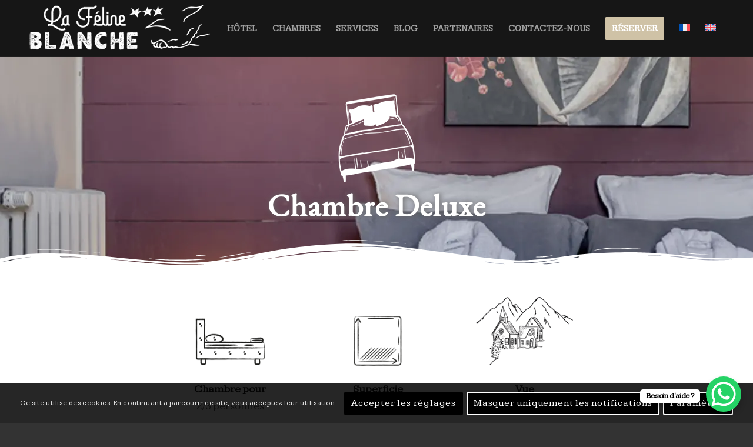

--- FILE ---
content_type: text/html; charset=UTF-8
request_url: https://www.lafelineblanche.com/chambre-deluxe/
body_size: 20580
content:
<!DOCTYPE html><html
lang=fr-FR class="html_stretched responsive av-preloader-disabled  html_header_top html_logo_left html_main_nav_header html_menu_right html_custom html_header_sticky html_header_shrinking_disabled html_mobile_menu_phone html_header_searchicon_disabled html_content_align_center html_header_unstick_top_disabled html_header_stretch_disabled html_av-overlay-side html_av-overlay-side-classic html_av-submenu-noclone html_entry_id_400 av-cookies-consent-show-message-bar av-cookies-cookie-consent-enabled av-cookies-can-opt-out av-cookies-user-silent-accept avia-cookie-check-browser-settings av-no-preview av-default-lightbox html_text_menu_active av-mobile-menu-switch-default"><head><meta
charset="UTF-8"><meta
name="viewport" content="width=device-width, initial-scale=1"><meta
name='robots' content='index, follow, max-image-preview:large, max-snippet:-1, max-video-preview:-1'><link
rel=alternate hreflang=fr href=https://www.lafelineblanche.com/chambre-deluxe/ ><link
rel=alternate hreflang=x-default href=https://www.lafelineblanche.com/chambre-deluxe/ > <script>function avia_cookie_check_sessionStorage()
				{
					//	FF throws error when all cookies blocked !!
					var sessionBlocked = false;
					try
					{
						var test = sessionStorage.getItem( 'aviaCookieRefused' ) != null;
					}
					catch(e)
					{
						sessionBlocked = true;
					}

					var aviaCookieRefused = ! sessionBlocked ? sessionStorage.getItem( 'aviaCookieRefused' ) : null;

					var html = document.getElementsByTagName('html')[0];

					/**
					 * Set a class to avoid calls to sessionStorage
					 */
					if( sessionBlocked || aviaCookieRefused )
					{
						if( html.className.indexOf('av-cookies-session-refused') < 0 )
						{
							html.className += ' av-cookies-session-refused';
						}
					}

					if( sessionBlocked || aviaCookieRefused || document.cookie.match(/aviaCookieConsent/) )
					{
						if( html.className.indexOf('av-cookies-user-silent-accept') >= 0 )
						{
							 html.className = html.className.replace(/\bav-cookies-user-silent-accept\b/g, '');
						}
					}
				}

				avia_cookie_check_sessionStorage();</script> <title>Réservez la Chambre Deluxe | Hôtel La Féline Blanche</title><meta
name="description" content="Vous recherchez un hôtel à Saint-Gervais-les-Bains pour découvrir Chamonix et les environs ? Réservez votre chambre deluxe maintenant."><link
rel=canonical href=https://www.lafelineblanche.com/chambre-deluxe/ ><meta
property="og:locale" content="fr_FR"><meta
property="og:type" content="article"><meta
property="og:title" content="Chambre Deluxe dans notre hôtel de charme à St-Gervais"><meta
property="og:description" content="Réservez la chambre deluxe pour 2 à 3 personnes dans notre hôtel de charme à Saint-Gervais les Bains !"><meta
property="og:url" content="https://www.lafelineblanche.com/chambre-deluxe/"><meta
property="og:site_name" content="Hôtel La Féline Blanche"><meta
property="article:publisher" content="https://www.facebook.com/HotelLaFelineBlanche/"><meta
property="article:modified_time" content="2025-12-21T09:26:32+00:00"><meta
property="og:image" content="https://www.lafelineblanche.com/wp-content/uploads/2023/04/hotel-feline-blanche-chambre-deluxe.jpg"><meta
property="og:image:width" content="1000"><meta
property="og:image:height" content="667"><meta
property="og:image:type" content="image/jpeg"><meta
name="twitter:card" content="summary_large_image"><meta
name="twitter:label1" content="Durée de lecture estimée"><meta
name="twitter:data1" content="2 minutes"> <script type=application/ld+json class=yoast-schema-graph>{"@context":"https://schema.org","@graph":[{"@type":["Article","BlogPosting"],"@id":"https://www.lafelineblanche.com/chambre-deluxe/#article","isPartOf":{"@id":"https://www.lafelineblanche.com/chambre-deluxe/"},"author":{"name":"marion174","@id":"https://www.lafelineblanche.com/#/schema/person/67c9cbff69a6bb90817b31b397f6cbfa"},"headline":"Chambre Deluxe","datePublished":"2023-05-05T09:19:15+00:00","dateModified":"2025-12-21T09:26:32+00:00","mainEntityOfPage":{"@id":"https://www.lafelineblanche.com/chambre-deluxe/"},"wordCount":6863,"publisher":{"@id":"https://www.lafelineblanche.com/#organization"},"image":{"@id":"https://www.lafelineblanche.com/chambre-deluxe/#primaryimage"},"thumbnailUrl":"https://www.lafelineblanche.com/wp-content/uploads/2023/05/picto-lit.png","inLanguage":"fr-FR"},{"@type":["WebPage","ItemPage"],"@id":"https://www.lafelineblanche.com/chambre-deluxe/","url":"https://www.lafelineblanche.com/chambre-deluxe/","name":"Réservez la Chambre Deluxe | Hôtel La Féline Blanche","isPartOf":{"@id":"https://www.lafelineblanche.com/#website"},"primaryImageOfPage":{"@id":"https://www.lafelineblanche.com/chambre-deluxe/#primaryimage"},"image":{"@id":"https://www.lafelineblanche.com/chambre-deluxe/#primaryimage"},"thumbnailUrl":"https://www.lafelineblanche.com/wp-content/uploads/2023/05/picto-lit.png","datePublished":"2023-05-05T09:19:15+00:00","dateModified":"2025-12-21T09:26:32+00:00","description":"Vous recherchez un hôtel à Saint-Gervais-les-Bains pour découvrir Chamonix et les environs ? Réservez votre chambre deluxe maintenant.","breadcrumb":{"@id":"https://www.lafelineblanche.com/chambre-deluxe/#breadcrumb"},"inLanguage":"fr-FR","potentialAction":[{"@type":"ReadAction","target":["https://www.lafelineblanche.com/chambre-deluxe/"]}]},{"@type":"ImageObject","inLanguage":"fr-FR","@id":"https://www.lafelineblanche.com/chambre-deluxe/#primaryimage","url":"https://www.lafelineblanche.com/wp-content/uploads/2023/05/picto-lit.png","contentUrl":"https://www.lafelineblanche.com/wp-content/uploads/2023/05/picto-lit.png","width":146,"height":99,"caption":"Hôtel la Féline Blanche Saint Gervais"},{"@type":"BreadcrumbList","@id":"https://www.lafelineblanche.com/chambre-deluxe/#breadcrumb","itemListElement":[{"@type":"ListItem","position":1,"name":"Accueil","item":"https://www.lafelineblanche.com/"},{"@type":"ListItem","position":2,"name":"Chambre Deluxe"}]},{"@type":"WebSite","@id":"https://www.lafelineblanche.com/#website","url":"https://www.lafelineblanche.com/","name":"Hôtel la Féline Blanche","description":"","publisher":{"@id":"https://www.lafelineblanche.com/#organization"},"potentialAction":[{"@type":"SearchAction","target":{"@type":"EntryPoint","urlTemplate":"https://www.lafelineblanche.com/?s={search_term_string}"},"query-input":{"@type":"PropertyValueSpecification","valueRequired":true,"valueName":"search_term_string"}}],"inLanguage":"fr-FR"},{"@type":"Organization","@id":"https://www.lafelineblanche.com/#organization","name":"Hôtel la Féline Blanche","url":"https://www.lafelineblanche.com/","logo":{"@type":"ImageObject","inLanguage":"fr-FR","@id":"https://www.lafelineblanche.com/#/schema/logo/image/","url":"https://www.lafelineblanche.com/wp-content/uploads/2023/03/hotel-feline-blanche-logo.png","contentUrl":"https://www.lafelineblanche.com/wp-content/uploads/2023/03/hotel-feline-blanche-logo.png","width":416,"height":122,"caption":"Hôtel la Féline Blanche"},"image":{"@id":"https://www.lafelineblanche.com/#/schema/logo/image/"},"sameAs":["https://www.facebook.com/HotelLaFelineBlanche/"]},{"@type":"Person","@id":"https://www.lafelineblanche.com/#/schema/person/67c9cbff69a6bb90817b31b397f6cbfa","name":"marion174","image":{"@type":"ImageObject","inLanguage":"fr-FR","@id":"https://www.lafelineblanche.com/#/schema/person/image/","url":"https://secure.gravatar.com/avatar/9d36ccabacda13457d60066aeaf84bf47f2023448ad8524f5125f8d15fc3b280?s=96&d=mm&r=g","contentUrl":"https://secure.gravatar.com/avatar/9d36ccabacda13457d60066aeaf84bf47f2023448ad8524f5125f8d15fc3b280?s=96&d=mm&r=g","caption":"marion174"},"sameAs":["https://www.lafelineblanche.com/new"]}]}</script> <link
rel=alternate type=application/rss+xml title="Hôtel La Féline Blanche &raquo; Flux" href=https://www.lafelineblanche.com/feed/ ><link
rel=alternate title="oEmbed (JSON)" type=application/json+oembed href="https://www.lafelineblanche.com/wp-json/oembed/1.0/embed?url=https%3A%2F%2Fwww.lafelineblanche.com%2Fchambre-deluxe%2F"><link
rel=alternate title="oEmbed (XML)" type=text/xml+oembed href="https://www.lafelineblanche.com/wp-json/oembed/1.0/embed?url=https%3A%2F%2Fwww.lafelineblanche.com%2Fchambre-deluxe%2F&#038;format=xml"><style>.lazyload,
			.lazyloading {
				max-width: 100%;
			}</style> <script>(function() {

					/*	check if webfonts are disabled by user setting via cookie - or user must opt in.	*/
					var html = document.getElementsByTagName('html')[0];
					var cookie_check = html.className.indexOf('av-cookies-needs-opt-in') >= 0 || html.className.indexOf('av-cookies-can-opt-out') >= 0;
					var allow_continue = true;
					var silent_accept_cookie = html.className.indexOf('av-cookies-user-silent-accept') >= 0;

					if( cookie_check && ! silent_accept_cookie )
					{
						if( ! document.cookie.match(/aviaCookieConsent/) || html.className.indexOf('av-cookies-session-refused') >= 0 )
						{
							allow_continue = false;
						}
						else
						{
							if( ! document.cookie.match(/aviaPrivacyRefuseCookiesHideBar/) )
							{
								allow_continue = false;
							}
							else if( ! document.cookie.match(/aviaPrivacyEssentialCookiesEnabled/) )
							{
								allow_continue = false;
							}
							else if( document.cookie.match(/aviaPrivacyGoogleWebfontsDisabled/) )
							{
								allow_continue = false;
							}
						}
					}

					if( allow_continue )
					{
						var f = document.createElement('link');

						f.type 	= 'text/css';
						f.rel 	= 'stylesheet';
						f.href 	= '//fonts.googleapis.com/css?family=EB+Garamond%7CKameron&display=auto';
						f.id 	= 'avia-google-webfont';

						document.getElementsByTagName('head')[0].appendChild(f);
					}
				})();</script> <style id=wp-img-auto-sizes-contain-inline-css>img:is([sizes=auto i],[sizes^="auto," i]){contain-intrinsic-size:3000px 1500px}
/*# sourceURL=wp-img-auto-sizes-contain-inline-css */</style><style id=wp-emoji-styles-inline-css>img.wp-smiley, img.emoji {
		display: inline !important;
		border: none !important;
		box-shadow: none !important;
		height: 1em !important;
		width: 1em !important;
		margin: 0 0.07em !important;
		vertical-align: -0.1em !important;
		background: none !important;
		padding: 0 !important;
	}
/*# sourceURL=wp-emoji-styles-inline-css */</style><link
rel=stylesheet href=https://www.lafelineblanche.com/wp-content/cache/minify/8c608.css media=all><style id=wpml-legacy-dropdown-0-inline-css>.wpml-ls-statics-shortcode_actions, .wpml-ls-statics-shortcode_actions .wpml-ls-sub-menu, .wpml-ls-statics-shortcode_actions a {border-color:#EEEEEE;}.wpml-ls-statics-shortcode_actions a, .wpml-ls-statics-shortcode_actions .wpml-ls-sub-menu a, .wpml-ls-statics-shortcode_actions .wpml-ls-sub-menu a:link, .wpml-ls-statics-shortcode_actions li:not(.wpml-ls-current-language) .wpml-ls-link, .wpml-ls-statics-shortcode_actions li:not(.wpml-ls-current-language) .wpml-ls-link:link {color:#444444;background-color:#ffffff;}.wpml-ls-statics-shortcode_actions .wpml-ls-sub-menu a:hover,.wpml-ls-statics-shortcode_actions .wpml-ls-sub-menu a:focus, .wpml-ls-statics-shortcode_actions .wpml-ls-sub-menu a:link:hover, .wpml-ls-statics-shortcode_actions .wpml-ls-sub-menu a:link:focus {color:#000000;background-color:#eeeeee;}.wpml-ls-statics-shortcode_actions .wpml-ls-current-language > a {color:#444444;background-color:#ffffff;}.wpml-ls-statics-shortcode_actions .wpml-ls-current-language:hover>a, .wpml-ls-statics-shortcode_actions .wpml-ls-current-language>a:focus {color:#000000;background-color:#eeeeee;}
#lang_sel img, #lang_sel_list img, #lang_sel_footer img { display: inline; }
/*# sourceURL=wpml-legacy-dropdown-0-inline-css */</style><link
rel=stylesheet href=https://www.lafelineblanche.com/wp-content/cache/minify/22ddd.css media=all> <script src=https://www.lafelineblanche.com/wp-content/cache/minify/818c0.js></script> <script id=wpml-cookie-js-extra>var wpml_cookies = {"wp-wpml_current_language":{"value":"fr","expires":1,"path":"/"}};
var wpml_cookies = {"wp-wpml_current_language":{"value":"fr","expires":1,"path":"/"}};
//# sourceURL=wpml-cookie-js-extra</script> <script src=https://www.lafelineblanche.com/wp-content/cache/minify/47ee7.js defer></script> <script src=https://www.lafelineblanche.com/wp-content/cache/minify/4d61e.js></script> <link
rel=https://api.w.org/ href=https://www.lafelineblanche.com/wp-json/ ><link
rel=alternate title=JSON type=application/json href=https://www.lafelineblanche.com/wp-json/wp/v2/pages/400><link
rel=EditURI type=application/rsd+xml title=RSD href=https://www.lafelineblanche.com/xmlrpc.php?rsd><meta
name="generator" content="WordPress 6.9"><link
rel=shortlink href='https://www.lafelineblanche.com/?p=400'><meta
name="generator" content="WPML ver:4.8.6 stt:1,4;"> <script>document.documentElement.className = document.documentElement.className.replace('no-js', 'js');</script> <style>/*<![CDATA[*/.no-js img.lazyload {
				display: none;
			}

			figure.wp-block-image img.lazyloading {
				min-width: 150px;
			}

			.lazyload,
			.lazyloading {
				--smush-placeholder-width: 100px;
				--smush-placeholder-aspect-ratio: 1/1;
				width: var(--smush-image-width, var(--smush-placeholder-width)) !important;
				aspect-ratio: var(--smush-image-aspect-ratio, var(--smush-placeholder-aspect-ratio)) !important;
			}

						.lazyload, .lazyloading {
				opacity: 0;
			}

			.lazyloaded {
				opacity: 1;
				transition: opacity 400ms;
				transition-delay: 0ms;
			}/*]]>*/</style><link
rel=profile href=http://gmpg.org/xfn/11><link
rel=alternate type=application/rss+xml title="Hôtel La Féline Blanche RSS2 Feed" href=https://www.lafelineblanche.com/feed/ ><link
rel=pingback href=https://www.lafelineblanche.com/xmlrpc.php><style media=screen>#top #header_main > .container, #top #header_main > .container .main_menu  .av-main-nav > li > a, #top #header_main #menu-item-shop .cart_dropdown_link{ height:95px; line-height: 95px; }
 .html_top_nav_header .av-logo-container{ height:95px;  }
 .html_header_top.html_header_sticky #top #wrap_all #main{ padding-top:95px; }</style><!--[if lt IE 9]><script src=https://www.lafelineblanche.com/wp-content/themes/lafeline/js/html5shiv.js></script><![endif]--><link
rel=icon href=https://www.lafelineblanche.com/wp-content/uploads/2023/03/hotel-feline-blanche-icone-1.png type=image/png><meta
name="google-site-verification" content="ognDZkedPXIBV1aaM1QWPJtEpbg_VysDQme2h9ELmEo"> <script async src="https://www.googletagmanager.com/gtag/js?id=AW-829955644"></script> <script>window.dataLayer = window.dataLayer || [];
  function gtag(){dataLayer.push(arguments);}
  gtag('js', new Date());

  gtag('config', 'AW-829955644');</script>  <script>'use strict';var avia_is_mobile=!1;if(/Android|webOS|iPhone|iPad|iPod|BlackBerry|IEMobile|Opera Mini/i.test(navigator.userAgent)&&'ontouchstart' in document.documentElement){avia_is_mobile=!0;document.documentElement.className+=' avia_mobile '}
else{document.documentElement.className+=' avia_desktop '};document.documentElement.className+=' js_active ';(function(){var e=['-webkit-','-moz-','-ms-',''],n='',o=!1,a=!1;for(var t in e){if(e[t]+'transform' in document.documentElement.style){o=!0;n=e[t]+'transform'};if(e[t]+'perspective' in document.documentElement.style){a=!0}};if(o){document.documentElement.className+=' avia_transform '};if(a){document.documentElement.className+=' avia_transform3d '};if(typeof document.getElementsByClassName=='function'&&typeof document.documentElement.getBoundingClientRect=='function'&&avia_is_mobile==!1){if(n&&window.innerHeight>0){setTimeout(function(){var e=0,o={},a=0,t=document.getElementsByClassName('av-parallax'),i=window.pageYOffset||document.documentElement.scrollTop;for(e=0;e<t.length;e++){t[e].style.top='0px';o=t[e].getBoundingClientRect();a=Math.ceil((window.innerHeight+i-o.top)*0.3);t[e].style[n]='translate(0px, '+a+'px)';t[e].style.top='auto';t[e].className+=' enabled-parallax '}},50)}}})();</script><style>@font-face {font-family: 'entypo-fontello'; font-weight: normal; font-style: normal; font-display: auto;
		src: url('https://www.lafelineblanche.com/wp-content/themes/lafeline/config-templatebuilder/avia-template-builder/assets/fonts/entypo-fontello.woff2') format('woff2'),
		url('https://www.lafelineblanche.com/wp-content/themes/lafeline/config-templatebuilder/avia-template-builder/assets/fonts/entypo-fontello.woff') format('woff'),
		url('https://www.lafelineblanche.com/wp-content/themes/lafeline/config-templatebuilder/avia-template-builder/assets/fonts/entypo-fontello.ttf') format('truetype'),
		url('https://www.lafelineblanche.com/wp-content/themes/lafeline/config-templatebuilder/avia-template-builder/assets/fonts/entypo-fontello.svg#entypo-fontello') format('svg'),
		url('https://www.lafelineblanche.com/wp-content/themes/lafeline/config-templatebuilder/avia-template-builder/assets/fonts/entypo-fontello.eot'),
		url('https://www.lafelineblanche.com/wp-content/themes/lafeline/config-templatebuilder/avia-template-builder/assets/fonts/entypo-fontello.eot?#iefix') format('embedded-opentype');
		} #top .avia-font-entypo-fontello, body .avia-font-entypo-fontello, html body [data-av_iconfont='entypo-fontello']:before{ font-family: 'entypo-fontello'; }</style></head><body
id=top class="wp-singular page-template-default page page-id-400 wp-theme-lafeline wp-child-theme-lafelinechild stretched rtl_columns av-curtain-numeric eb_garamond kameron  avia-responsive-images-support" itemscope=itemscope itemtype=https://schema.org/WebPage ><div
id=wrap_all><header
id=header class='all_colors header_color dark_bg_color  av_header_top av_logo_left av_main_nav_header av_menu_right av_custom av_header_sticky av_header_shrinking_disabled av_header_stretch_disabled av_mobile_menu_phone av_header_searchicon_disabled av_header_unstick_top_disabled av_bottom_nav_disabled  av_header_border_disabled'  role=banner itemscope=itemscope itemtype=https://schema.org/WPHeader ><div
id=header_main class='container_wrap container_wrap_logo'><div
class='container av-logo-container'><div
class=inner-container><span
class='logo avia-standard-logo'><a
href=https://www.lafelineblanche.com/ class><img
data-src=https://www.lafelineblanche.com/wp-content/uploads/2023/03/hotel-feline-blanche-logo-1.png data-srcset="https://www.lafelineblanche.com/wp-content/uploads/2023/03/hotel-feline-blanche-logo-1.png 307w, https://www.lafelineblanche.com/wp-content/uploads/2023/03/hotel-feline-blanche-logo-1-300x88.png 300w" data-sizes="(max-width: 307px) 100vw, 307px" height=100 width=300 alt='Hôtel La Féline Blanche' title=hotel-feline-blanche-logo src="[data-uri]" class=lazyload style="--smush-placeholder-width: 300px; --smush-placeholder-aspect-ratio: 300/100;"></a></span><nav
class=main_menu data-selectname='Sélectionner une page'  role=navigation itemscope=itemscope itemtype=https://schema.org/SiteNavigationElement ><div
class="avia-menu av-main-nav-wrap"><ul
role=menu class="menu av-main-nav" id=avia-menu><li
role=menuitem id=menu-item-247 class="menu-item menu-item-type-post_type menu-item-object-page menu-item-top-level menu-item-top-level-1"><a
href=https://www.lafelineblanche.com/hotel-de-charme/ itemprop=url tabindex=0><span
class=avia-bullet></span><span
class=avia-menu-text>Hôtel</span><span
class=avia-menu-fx><span
class=avia-arrow-wrap><span
class=avia-arrow></span></span></span></a></li>
<li
role=menuitem id=menu-item-436 class="menu-item menu-item-type-post_type menu-item-object-page menu-item-top-level menu-item-top-level-2"><a
href=https://www.lafelineblanche.com/chambre-de-charme/ itemprop=url tabindex=0><span
class=avia-bullet></span><span
class=avia-menu-text>Chambres</span><span
class=avia-menu-fx><span
class=avia-arrow-wrap><span
class=avia-arrow></span></span></span></a></li>
<li
role=menuitem id=menu-item-102 class="menu-item menu-item-type-custom menu-item-object-custom menu-item-has-children menu-item-mega-parent  menu-item-top-level menu-item-top-level-3"><a
href=# itemprop=url tabindex=0><span
class=avia-bullet></span><span
class=avia-menu-text>Services</span><span
class=avia-menu-fx><span
class=avia-arrow-wrap><span
class=avia-arrow></span></span></span></a><div
class='avia_mega_div avia_mega2 six units'><ul
class=sub-menu>
<li
role=menuitem id=menu-item-123 class="menu-item menu-item-type-custom menu-item-object-custom menu-item-has-children avia_mega_menu_columns_2 three units  avia_mega_menu_columns_first"><span
class='mega_menu_title heading-color av-special-font'>Les indispensables</span><ul
class=sub-menu>
<li
role=menuitem id=menu-item-249 class="menu-item menu-item-type-post_type menu-item-object-page"><a
href=https://www.lafelineblanche.com/hotel-petit-dejeuner-inclus/ itemprop=url tabindex=0><span
class=avia-bullet></span><span
class=avia-menu-text>Petit déjeuner</span></a></li>
<li
role=menuitem id=menu-item-2222 class="menu-item menu-item-type-post_type menu-item-object-page"><a
href=https://www.lafelineblanche.com/hotel-only-adults/ itemprop=url tabindex=0><span
class=avia-bullet></span><span
class=avia-menu-text>Adultes only</span></a></li>
<li
role=menuitem id=menu-item-261 class="menu-item menu-item-type-post_type menu-item-object-page"><a
href=https://www.lafelineblanche.com/hotel-animaux-acceptes/ itemprop=url tabindex=0><span
class=avia-bullet></span><span
class=avia-menu-text>Animaux</span></a></li></ul>
</li>
<li
role=menuitem id=menu-item-124 class="menu-item menu-item-type-custom menu-item-object-custom menu-item-has-children avia_mega_menu_columns_2 three units avia_mega_menu_columns_last"><span
class='mega_menu_title heading-color av-special-font'>Les plus</span><ul
class=sub-menu>
<li
role=menuitem id=menu-item-1510 class="menu-item menu-item-type-post_type menu-item-object-page"><a
href=https://www.lafelineblanche.com/hotel-mariage-haute-savoie/ itemprop=url tabindex=0><span
class=avia-bullet></span><span
class=avia-menu-text>Mariage</span></a></li>
<li
role=menuitem id=menu-item-278 class="menu-item menu-item-type-post_type menu-item-object-page"><a
href=https://www.lafelineblanche.com/hotel-seminaire/ itemprop=url tabindex=0><span
class=avia-bullet></span><span
class=avia-menu-text>Séminaires</span></a></li>
<li
role=menuitem id=menu-item-2008 class="menu-item menu-item-type-post_type menu-item-object-page"><a
href=https://www.lafelineblanche.com/sejours-feline/ itemprop=url tabindex=0><span
class=avia-bullet></span><span
class=avia-menu-text>Séjours</span></a></li></ul>
</li></ul></div>
</li>
<li
role=menuitem id=menu-item-576 class="menu-item menu-item-type-post_type menu-item-object-page menu-item-top-level menu-item-top-level-4"><a
href=https://www.lafelineblanche.com/blog/ itemprop=url tabindex=0><span
class=avia-bullet></span><span
class=avia-menu-text>Blog</span><span
class=avia-menu-fx><span
class=avia-arrow-wrap><span
class=avia-arrow></span></span></span></a></li>
<li
role=menuitem id=menu-item-1661 class="menu-item menu-item-type-post_type menu-item-object-page menu-item-top-level menu-item-top-level-5"><a
href=https://www.lafelineblanche.com/partenaires/ itemprop=url tabindex=0><span
class=avia-bullet></span><span
class=avia-menu-text>Partenaires</span><span
class=avia-menu-fx><span
class=avia-arrow-wrap><span
class=avia-arrow></span></span></span></a></li>
<li
role=menuitem id=menu-item-292 class="menu-item menu-item-type-post_type menu-item-object-page menu-item-top-level menu-item-top-level-6"><a
href=https://www.lafelineblanche.com/contact/ itemprop=url tabindex=0><span
class=avia-bullet></span><span
class=avia-menu-text>Contactez-nous</span><span
class=avia-menu-fx><span
class=avia-arrow-wrap><span
class=avia-arrow></span></span></span></a></li>
<li
role=menuitem id=menu-item-67 class="menu-item menu-item-type-custom menu-item-object-custom av-menu-button av-menu-button-colored menu-item-top-level menu-item-top-level-7"><a
target=_blank href="https://www.secure-hotel-booking.com/Hotel-La-Feline-Blanche/JLVD/fr-FR?hotelId=31692" itemprop=url tabindex=0 rel=noopener><span
class=avia-bullet></span><span
class=avia-menu-text>Réserver</span><span
class=avia-menu-fx><span
class=avia-arrow-wrap><span
class=avia-arrow></span></span></span></a></li>
<li
class='av-language-switch-item language_fr avia_current_lang'><a
href=https://www.lafelineblanche.com/chambre-deluxe/ ><span
class=language_flag><img
title=Français data-src=https://www.lafelineblanche.com/wp-content/plugins/sitepress-multilingual-cms/res/flags/fr.svg src='[data-uri]' class=lazyload></span></a></li><li
class='av-language-switch-item language_en '><a
href=https://www.lafelineblanche.com/en/ ><span
class=language_flag><img
title=English data-src=https://www.lafelineblanche.com/wp-content/plugins/sitepress-multilingual-cms/res/flags/en.svg src='[data-uri]' class=lazyload></span></a></li><li
class="av-burger-menu-main menu-item-avia-special ">
<a
href=# aria-label=Menu aria-hidden=false>
<span
class="av-hamburger av-hamburger--spin av-js-hamburger">
<span
class=av-hamburger-box>
<span
class=av-hamburger-inner></span>
<strong>Menu</strong>
</span>
</span>
<span
class=avia_hidden_link_text>Menu</span>
</a>
</li></ul></div></nav></div></div></div><div
class=header_bg></div></header><div
id=main class=all_colors data-scroll-offset=95><div
id=av_section_1  class='avia-section av-cqelf-6cb027f28a57eb8dc600749198327af2 main_color avia-section-default avia-no-border-styling  avia-builder-el-0  el_before_av_section  avia-builder-el-first  avia-bg-style-scroll av-section-color-overlay-active av-minimum-height av-minimum-height-50  container_wrap fullsize'  data-section-bg-repeat=no-repeat data-av_minimum_height_pc=50><div
class='avia-divider-svg avia-divider-svg-wave-brush avia-divider-svg-bottom avia-to-front avia-svg-original'><svg
xmlns=http://www.w3.org/2000/svg viewBox="0 0 283.5 27.8" preserveAspectRatio=none>
<path
d="M283.5,9.7c0,0-7.3,4.3-14,4.6c-6.8,0.3-12.6,0-20.9-1.5c-11.3-2-33.1-10.1-44.7-5.7	s-12.1,4.6-18,7.4c-6.6,3.2-20,9.6-36.6,9.3C131.6,23.5,99.5,7.2,86.3,8c-1.4,0.1-6.6,0.8-10.5,2c-3.8,1.2-9.4,3.8-17,4.7	c-3.2,0.4-8.3,1.1-14.2,0.9c-1.5-0.1-6.3-0.4-12-1.6c-5.7-1.2-11-3.1-15.8-3.7C6.5,9.2,0,10.8,0,10.8V0h283.5V9.7z M260.8,11.3	c-0.7-1-2-0.4-4.3-0.4c-2.3,0-6.1-1.2-5.8-1.1c0.3,0.1,3.1,1.5,6,1.9C259.7,12.2,261.4,12.3,260.8,11.3z M242.4,8.6	c0,0-2.4-0.2-5.6-0.9c-3.2-0.8-10.3-2.8-15.1-3.5c-8.2-1.1-15.8,0-15.1,0.1c0.8,0.1,9.6-0.6,17.6,1.1c3.3,0.7,9.3,2.2,12.4,2.7	C239.9,8.7,242.4,8.6,242.4,8.6z M185.2,8.5c1.7-0.7-13.3,4.7-18.5,6.1c-2.1,0.6-6.2,1.6-10,2c-3.9,0.4-8.9,0.4-8.8,0.5	c0,0.2,5.8,0.8,11.2,0c5.4-0.8,5.2-1.1,7.6-1.6C170.5,14.7,183.5,9.2,185.2,8.5z M199.1,6.9c0.2,0-0.8-0.4-4.8,1.1	c-4,1.5-6.7,3.5-6.9,3.7c-0.2,0.1,3.5-1.8,6.6-3C197,7.5,199,6.9,199.1,6.9z M283,6c-0.1,0.1-1.9,1.1-4.8,2.5s-6.9,2.8-6.7,2.7	c0.2,0,3.5-0.6,7.4-2.5C282.8,6.8,283.1,5.9,283,6z M31.3,11.6c0.1-0.2-1.9-0.2-4.5-1.2s-5.4-1.6-7.8-2C15,7.6,7.3,8.5,7.7,8.6	C8,8.7,15.9,8.3,20.2,9.3c2.2,0.5,2.4,0.5,5.7,1.6S31.2,11.9,31.3,11.6z M73,9.2c0.4-0.1,3.5-1.6,8.4-2.6c4.9-1.1,8.9-0.5,8.9-0.8	c0-0.3-1-0.9-6.2-0.3S72.6,9.3,73,9.2z M71.6,6.7C71.8,6.8,75,5.4,77.3,5c2.3-0.3,1.9-0.5,1.9-0.6c0-0.1-1.1-0.2-2.7,0.2	C74.8,5.1,71.4,6.6,71.6,6.7z M93.6,4.4c0.1,0.2,3.5,0.8,5.6,1.8c2.1,1,1.8,0.6,1.9,0.5c0.1-0.1-0.8-0.8-2.4-1.3	C97.1,4.8,93.5,4.2,93.6,4.4z M65.4,11.1c-0.1,0.3,0.3,0.5,1.9-0.2s2.6-1.3,2.2-1.2s-0.9,0.4-2.5,0.8C65.3,10.9,65.5,10.8,65.4,11.1	z M34.5,12.4c-0.2,0,2.1,0.8,3.3,0.9c1.2,0.1,2,0.1,2-0.2c0-0.3-0.1-0.5-1.6-0.4C36.6,12.8,34.7,12.4,34.5,12.4z M152.2,21.1	c-0.1,0.1-2.4-0.3-7.5-0.3c-5,0-13.6-2.4-17.2-3.5c-3.6-1.1,10,3.9,16.5,4.1C150.5,21.6,152.3,21,152.2,21.1z"/>
<path
d="M269.6,18c-0.1-0.1-4.6,0.3-7.2,0c-7.3-0.7-17-3.2-16.6-2.9c0.4,0.3,13.7,3.1,17,3.3	C267.7,18.8,269.7,18,269.6,18z"/>
<path
d="M227.4,9.8c-0.2-0.1-4.5-1-9.5-1.2c-5-0.2-12.7,0.6-12.3,0.5c0.3-0.1,5.9-1.8,13.3-1.2	S227.6,9.9,227.4,9.8z"/>
<path
d="M204.5,13.4c-0.1-0.1,2-1,3.2-1.1c1.2-0.1,2,0,2,0.3c0,0.3-0.1,0.5-1.6,0.4	C206.4,12.9,204.6,13.5,204.5,13.4z"/>
<path
d="M201,10.6c0-0.1-4.4,1.2-6.3,2.2c-1.9,0.9-6.2,3.1-6.1,3.1c0.1,0.1,4.2-1.6,6.3-2.6	S201,10.7,201,10.6z"/>
<path
d="M154.5,26.7c-0.1-0.1-4.6,0.3-7.2,0c-7.3-0.7-17-3.2-16.6-2.9c0.4,0.3,13.7,3.1,17,3.3	C152.6,27.5,154.6,26.8,154.5,26.7z"/>
<path
d="M41.9,19.3c0,0,1.2-0.3,2.9-0.1c1.7,0.2,5.8,0.9,8.2,0.7c4.2-0.4,7.4-2.7,7-2.6	c-0.4,0-4.3,2.2-8.6,1.9c-1.8-0.1-5.1-0.5-6.7-0.4S41.9,19.3,41.9,19.3z"/>
<path
d="M75.5,12.6c0.2,0.1,2-0.8,4.3-1.1c2.3-0.2,2.1-0.3,2.1-0.5c0-0.1-1.8-0.4-3.4,0	C76.9,11.5,75.3,12.5,75.5,12.6z"/>
<path
d="M15.6,13.2c0-0.1,4.3,0,6.7,0.5c2.4,0.5,5,1.9,5,2c0,0.1-2.7-0.8-5.1-1.4	C19.9,13.7,15.7,13.3,15.6,13.2z"/>
</svg></div><div
class=av-section-color-overlay-wrap><div
class=av-section-color-overlay></div><div
class='container av-section-cont-open' ><main
role=main itemprop=mainContentOfPage  class='template-page content  av-content-full alpha units'><div
class='post-entry post-entry-type-page post-entry-400'><div
class='entry-content-wrapper clearfix'><div
class='avia-image-container av-7lvuj-ae71dea3c96e6d9babfe4c8b21b9c98e av-styling- avia-align-center  avia-builder-el-1  el_before_av_heading  avia-builder-el-first '   itemprop=image itemscope=itemscope itemtype=https://schema.org/ImageObject ><div
class=avia-image-container-inner><div
class=avia-image-overlay-wrap><img
decoding=async class='wp-image-442 avia-img-lazy-loading-not-442 avia_image lazyload' data-src=https://www.lafelineblanche.com/wp-content/uploads/2023/05/picto-chambre.png alt='Hôtel la Féline Blanche Saint Gervais' title='Hôtel la Féline Blanche Saint Gervais'  height=150 width=131  itemprop=thumbnailUrl src="[data-uri]" style="--smush-placeholder-width: 131px; --smush-placeholder-aspect-ratio: 131/150;"></div></div></div><div
id=h1ombre  class='av-special-heading av-lha9o0px-4df1bcf331948b3931b4deec738c325b av-special-heading-h1 custom-color-heading blockquote modern-quote modern-centered  avia-builder-el-2  el_after_av_image  avia-builder-el-last '><h1 class='av-special-heading-tag'  itemprop="headline"  >Chambre Deluxe</h1><div
class=special-heading-border><div
class=special-heading-inner-border></div></div></div></div></div></main></div></div></div><div
id=av_section_2  class='avia-section av-138wi8-aedc46e0e96bf9cc3153b7d1749e74e5 main_color avia-section-no-padding avia-no-border-styling  avia-builder-el-3  el_after_av_section  el_before_av_section  avia-bg-style-scroll container_wrap fullsize'  ><div
class='container av-section-cont-open' ><div
class='template-page content  av-content-full alpha units'><div
class='post-entry post-entry-type-page post-entry-400'><div
class='entry-content-wrapper clearfix'><div
class='flex_column_table av-zkfzk-90938f2355d921c083b706855c7bed75 sc-av_one_fifth av-equal-height-column-flextable'><div
class='flex_column av-zkfzk-90938f2355d921c083b706855c7bed75 av_one_fifth  avia-builder-el-4  el_before_av_one_fifth  avia-builder-el-first  first flex_column_table_cell av-equal-height-column av-align-bottom '     ></div><div
class=av-flex-placeholder></div><div
class='flex_column av-pctf4-0c7d9623e2920f6f949fb3992700ee31 av_one_fifth  avia-builder-el-5  el_after_av_one_fifth  el_before_av_one_fifth  flex_column_table_cell av-equal-height-column av-align-bottom '     ><section
class='av_textblock_section av-lhaikgqn-826bb6a2b90b84f91d026d7ffff8c186'  itemscope=itemscope itemtype=https://schema.org/CreativeWork ><div
class=avia_textblock  itemprop=text ><p><img
decoding=async class="wp-image-462 aligncenter lazyload" data-src=https://www.lafelineblanche.com/wp-content/uploads/2023/05/picto-lit.png alt width=118 height=68 src="[data-uri]" style="--smush-placeholder-width: 118px; --smush-placeholder-aspect-ratio: 118/68;"></p><p
style="text-align: center;"><strong>Chambre pour<br>
</strong>2/3 personnes</p></div></section></div><div
class=av-flex-placeholder></div><div
class='flex_column av-n4jrc-71ff1651582bedf0a866c1a32bdda357 av_one_fifth  avia-builder-el-7  el_after_av_one_fifth  el_before_av_one_fifth  flex_column_table_cell av-equal-height-column av-align-bottom '     ><section
class='av_textblock_section av-lhaikkty-33835bb73aadd7dcf01db7962adee9ae'  itemscope=itemscope itemtype=https://schema.org/CreativeWork ><div
class=avia_textblock  itemprop=text ><p><img
decoding=async class="wp-image-463 aligncenter lazyload" data-src=https://www.lafelineblanche.com/wp-content/uploads/2023/05/picto-taille.png alt width=82 height=76 src="[data-uri]" style="--smush-placeholder-width: 82px; --smush-placeholder-aspect-ratio: 82/76;"></p><p
style="text-align: center;"><strong>Superficie<br>
</strong>20 m2</p></div></section></div><div
class=av-flex-placeholder></div><div
class='flex_column av-h8hi0-6ec0a1c849a600aff05a548d32366126 av_one_fifth  avia-builder-el-9  el_after_av_one_fifth  el_before_av_one_fifth  flex_column_table_cell av-equal-height-column av-align-bottom '     ><section
class='av_textblock_section av-lhaiktfb-51c0037cd80bdf409aa8d23b410d8ab0'  itemscope=itemscope itemtype=https://schema.org/CreativeWork ><div
class=avia_textblock  itemprop=text ><p><img
decoding=async class="wp-image-493 aligncenter lazyload" data-src=https://www.lafelineblanche.com/wp-content/uploads/2023/05/picto-vue-1.png alt width=165 height=133 src="[data-uri]" style="--smush-placeholder-width: 165px; --smush-placeholder-aspect-ratio: 165/133;"></p><p
style="text-align: center;"><strong>Vue<br>
</strong>Village et montagne</p></div></section></div><div
class=av-flex-placeholder></div><div
class='flex_column av-8s1mg-b5d4afc64d890a13832619f8c9b55571 av_one_fifth  avia-builder-el-11  el_after_av_one_fifth  avia-builder-el-last  flex_column_table_cell av-equal-height-column av-align-bottom '     ></div></div></div></div></div></div></div><div
id=av_section_3  class='avia-section av-j2s1y-88f1a96dc43db258346a98045de84a35 main_color avia-section-default avia-no-border-styling  avia-builder-el-12  el_after_av_section  el_before_av_masonry_gallery  avia-bg-style-scroll container_wrap fullsize'  ><div
class='container av-section-cont-open' ><div
class='template-page content  av-content-full alpha units'><div
class='post-entry post-entry-type-page post-entry-400'><div
class='entry-content-wrapper clearfix'><div
class='av-special-heading av-lhaab905-fa6c7e4b1df1c2e1653ef3f019cec9db av-special-heading-h2 blockquote modern-quote modern-centered  avia-builder-el-13  el_before_av_hr  avia-builder-el-first '><h2 class='av-special-heading-tag'  itemprop="headline"  >Equipements et conditions</h2><div
class=special-heading-border><div
class=special-heading-inner-border></div></div></div><div
class='hr av-dlzy6-826b01778f1f6f2824feae0c65c4d6af hr-custom  avia-builder-el-14  el_after_av_heading  el_before_av_one_half  hr-center hr-icon-no'><span
class='hr-inner inner-border-av-border-fat'><span
class=hr-inner-style></span></span></div><div
class='flex_column av-hn4hi-ceb4936d86e4fb4734294d4e985212f1 av_one_half  avia-builder-el-15  el_after_av_hr  el_before_av_one_half  first flex_column_div av-animated-generic left-to-right '     ><section
class='av_textblock_section av-lhabfd8i-78fb67686faf97abcf8f16181e685e09'  itemscope=itemscope itemtype=https://schema.org/CreativeWork ><div
class=avia_textblock  itemprop=text ><div
class="eltdf-container eltdf-default-page-template"><p><strong>L’hôtel est sans ascenseur.<br>
</strong><strong>Ces chambres doubles sont situées au 1er 3ème étage.</strong></p></div><ul>
<li>Lit double 160 cm<br>
ou 2 lits simples 90 cm</li>
<li>Salle de bain avec douche</li>
<li>TV à écran plat &#8211; Wi-Fi gratuit</li>
<li>Produits d’accueil BIO</li>
<li>Peignoirs et chaussons (en supplément)</li>
<li>Plateau de courtoisie</li></ul></div></section></div><div
class='flex_column av-9np9i-13573a2b291471017d5211c760d5893b av_one_half  avia-builder-el-17  el_after_av_one_half  avia-builder-el-last  flex_column_div av-animated-generic left-to-right '     ><section
class='av_textblock_section av-lhabibs9-10207535aaafc88a10a0e36d20fe2dc7'  itemscope=itemscope itemtype=https://schema.org/CreativeWork ><div
class=avia_textblock  itemprop=text ><div
class="eltdf-container eltdf-default-page-template"><ul>
<li><strong>Prix<br>
</strong>A partir de 177 € petit-déjeuner offert<br>
Personne supplémentaire 53 €/nuit</li>
<li><b>Check-in<br>
</b>A partir de 15h</li>
<li><b>Check-out<br>
</b>Les chambres devront être libérées pour 11 heures.</li></ul></div></div></section><div
class='avia-button-wrap av-lhabk0fx-1c554e5803157bee57a239c53c4a929b-wrap avia-button-left  avia-builder-el-19  el_after_av_textblock  avia-builder-el-last '><a
href='https://www.secure-hotel-booking.com/Hotel-La-Feline-Blanche/JLVD/fr-FR?hotelId=31692' class='avia-button av-lhabk0fx-1c554e5803157bee57a239c53c4a929b avia-icon_select-no avia-size-medium avia-position-left avia-color-theme-color' target=_blank rel="noopener noreferrer"><span
class=avia_iconbox_title >Réservez maintenant</span></a></div></div></div></div></div></div></div><div
id=av-sc-masonry-gallery-1  class='main_color   avia-builder-el-20  el_after_av_section  el_before_av_section  masonry-not-first container_wrap fullsize'  ><div
id=av-masonry-1 class='av-masonry av-lhab4b1l-0ab6df2783eb83f739aaee88af110e2f noHover av-fixed-size av-large-gap av-hover-overlay-active av-masonry-animation-active av-masonry-col-2 av-caption-always av-caption-style- av-masonry-gallery ' data-post_id=400><div
class="av-masonry-container isotope av-js-disabled"><div
class='av-masonry-entry isotope-item av-masonry-item-no-image '></div><a
href=https://www.lafelineblanche.com/wp-content/uploads/2023/05/©Boris-Molinier-3.jpg data-srcset="https://www.lafelineblanche.com/wp-content/uploads/2023/05/©Boris-Molinier-3.jpg 1000w, https://www.lafelineblanche.com/wp-content/uploads/2023/05/©Boris-Molinier-3-300x200.jpg 300w, https://www.lafelineblanche.com/wp-content/uploads/2023/05/©Boris-Molinier-3-768x512.jpg 768w, https://www.lafelineblanche.com/wp-content/uploads/2023/05/©Boris-Molinier-3-705x470.jpg 705w" data-sizes="(max-width: 1000px) 100vw, 1000px"  aria-label="image Hôtel la Féline Blanche chambres de charme"  id=av-masonry-1-item-425 data-av-masonry-item=425 class='av-masonry-entry isotope-item post-425 attachment type-attachment status-inherit hentry  av-masonry-item-with-image av-grid-img' title="Hôtel la Féline Blanche chambres de charme" alt="Hôtel la Féline Blanche chambres de charme"    itemprop=thumbnailUrl ><div
class=av-inner-masonry-sizer></div><figure
class='av-inner-masonry main_color'><div
class=av-masonry-outerimage-container><div
class='av-masonry-image-container lazyload' style=background-image:inherit;  title="Hôtel la Féline Blanche chambres de charme"   alt="Hôtel la Féline Blanche chambres de charme"  data-bg-image=url(https://www.lafelineblanche.com/wp-content/uploads/2023/05/©Boris-Molinier-3.jpg)></div></div></figure></a><a
href=https://www.lafelineblanche.com/wp-content/uploads/2023/05/©Boris-Molinier-7.jpg data-srcset="https://www.lafelineblanche.com/wp-content/uploads/2023/05/©Boris-Molinier-7.jpg 1000w, https://www.lafelineblanche.com/wp-content/uploads/2023/05/©Boris-Molinier-7-300x200.jpg 300w, https://www.lafelineblanche.com/wp-content/uploads/2023/05/©Boris-Molinier-7-768x512.jpg 768w, https://www.lafelineblanche.com/wp-content/uploads/2023/05/©Boris-Molinier-7-705x470.jpg 705w" data-sizes="(max-width: 1000px) 100vw, 1000px"  aria-label="image Hôtel la Féline Blanche chambres de charme"  id=av-masonry-1-item-427 data-av-masonry-item=427 class='av-masonry-entry isotope-item post-427 attachment type-attachment status-inherit hentry  av-masonry-item-with-image av-grid-img' title="Hôtel la Féline Blanche chambres de charme" alt="Hôtel la Féline Blanche chambres de charme"    itemprop=thumbnailUrl ><div
class=av-inner-masonry-sizer></div><figure
class='av-inner-masonry main_color'><div
class=av-masonry-outerimage-container><div
class='av-masonry-image-container lazyload' style=background-image:inherit;  title="Hôtel la Féline Blanche chambres de charme"   alt="Hôtel la Féline Blanche chambres de charme"  data-bg-image=url(https://www.lafelineblanche.com/wp-content/uploads/2023/05/©Boris-Molinier-7.jpg)></div></div></figure></a><a
href=https://www.lafelineblanche.com/wp-content/uploads/2023/05/©Boris-Molinier.jpg data-srcset="https://www.lafelineblanche.com/wp-content/uploads/2023/05/©Boris-Molinier.jpg 1000w, https://www.lafelineblanche.com/wp-content/uploads/2023/05/©Boris-Molinier-300x200.jpg 300w, https://www.lafelineblanche.com/wp-content/uploads/2023/05/©Boris-Molinier-768x512.jpg 768w, https://www.lafelineblanche.com/wp-content/uploads/2023/05/©Boris-Molinier-705x470.jpg 705w" data-sizes="(max-width: 1000px) 100vw, 1000px"  aria-label="image Hôtel la Féline Blanche chambres de charme"  id=av-masonry-1-item-424 data-av-masonry-item=424 class='av-masonry-entry isotope-item post-424 attachment type-attachment status-inherit hentry  av-masonry-item-with-image av-grid-img' title="Hôtel la Féline Blanche chambres de charme" alt="Hôtel la Féline Blanche chambres de charme"    itemprop=thumbnailUrl ><div
class=av-inner-masonry-sizer></div><figure
class='av-inner-masonry main_color'><div
class=av-masonry-outerimage-container><div
class='av-masonry-image-container lazyload' style=background-image:inherit;  title="Hôtel la Féline Blanche chambres de charme"   alt="Hôtel la Féline Blanche chambres de charme"  data-bg-image=url(https://www.lafelineblanche.com/wp-content/uploads/2023/05/©Boris-Molinier.jpg)></div></div></figure></a><a
href=https://www.lafelineblanche.com/wp-content/uploads/2023/05/©Boris-Molinier-6.jpg data-srcset="https://www.lafelineblanche.com/wp-content/uploads/2023/05/©Boris-Molinier-6.jpg 1000w, https://www.lafelineblanche.com/wp-content/uploads/2023/05/©Boris-Molinier-6-300x200.jpg 300w, https://www.lafelineblanche.com/wp-content/uploads/2023/05/©Boris-Molinier-6-768x512.jpg 768w, https://www.lafelineblanche.com/wp-content/uploads/2023/05/©Boris-Molinier-6-705x470.jpg 705w" data-sizes="(max-width: 1000px) 100vw, 1000px"  aria-label="image Hôtel la Féline Blanche chambres de charme"  id=av-masonry-1-item-426 data-av-masonry-item=426 class='av-masonry-entry isotope-item post-426 attachment type-attachment status-inherit hentry  av-masonry-item-with-image av-grid-img' title="Hôtel la Féline Blanche chambres de charme" alt="Hôtel la Féline Blanche chambres de charme"    itemprop=thumbnailUrl ><div
class=av-inner-masonry-sizer></div><figure
class='av-inner-masonry main_color'><div
class=av-masonry-outerimage-container><div
class='av-masonry-image-container lazyload' style=background-image:inherit;  title="Hôtel la Féline Blanche chambres de charme"   alt="Hôtel la Féline Blanche chambres de charme"  data-bg-image=url(https://www.lafelineblanche.com/wp-content/uploads/2023/05/©Boris-Molinier-6.jpg)></div></div></figure></a></div></div></div></p><div
id=av_section_4  class='avia-section av-lhabmq2t-04b2209e67759a3e430a18aac30caeb4 alternate_color avia-section-default avia-no-border-styling  avia-builder-el-21  el_after_av_masonry_gallery  el_before_av_section  avia-bg-style-scroll container_wrap fullsize'  ><div
class='container av-section-cont-open' ><div
class='template-page content  av-content-full alpha units'><div
class='post-entry post-entry-type-page post-entry-400'><div
class='entry-content-wrapper clearfix'><div
class='flex_column av-9ys6m-137027fe1993858627c2f502a68c8a87 av_one_full  avia-builder-el-22  avia-builder-el-no-sibling  first flex_column_div av-animated-generic left-to-right '     ><section
class='av_textblock_section av-lhaanr7s-e791143fa838a0c68c8551eac9c72b4d'  itemscope=itemscope itemtype=https://schema.org/CreativeWork ><div
class=avia_textblock  itemprop=text ><h3>Conditions de réservation</h3><div
class="eltdf-container eltdf-default-page-template"><p>Prépaiement de 50% du montant du séjour.</p><h3><strong>Conditions d’annulation et frais applicables en cas de non présentation du client</strong></h3><ul>
<li><div
class=ng-star-inserted>Au-delà de J-1<span
class=text-default>5</span> <span
class=text-default>100</span>% du montant de la réservation sera facturé.</div>
</li>
<li><div
class=ng-star-inserted>En cas de non présentation ou de séjour en cours écourté 100% du montant de la réservation sera facturé.</div>
</li></ul></div></div></section></div></div></div></div></div></div><div
id=av_section_5  class='avia-section av-legf4-f5998607ac263058f4b349dc340f8cd3 main_color avia-section-no-padding avia-no-border-styling  avia-builder-el-24  el_after_av_section  el_before_av_masonry_gallery  avia-bg-style-scroll container_wrap fullsize'  ><div
class='container av-section-cont-open' ><div
class='template-page content  av-content-full alpha units'><div
class='post-entry post-entry-type-page post-entry-400'><div
class='entry-content-wrapper clearfix'><div
class='flex_column av-dcreo-7fe6a7c5a2c656e9fa309368dd039a8c av_one_full  avia-builder-el-25  avia-builder-el-no-sibling  first flex_column_div av-animated-generic left-to-right '     id=coltransp  ><div
class='av-special-heading av-lhajhz81-b8ac36fafb78fdbf6137484bc2309474 av-special-heading-h2 blockquote modern-quote modern-centered  avia-builder-el-26  el_before_av_hr  avia-builder-el-first '><h2 class='av-special-heading-tag'  itemprop="headline"  >Voir aussi nos autres chambres</h2><div
class=special-heading-border><div
class=special-heading-inner-border></div></div></div><div
class='hr av-7dzxc-a92b948085cb131ca7f48576e87da945 hr-custom  avia-builder-el-27  el_after_av_heading  avia-builder-el-last  hr-center hr-icon-no'><span
class='hr-inner inner-border-av-border-fat'><span
class=hr-inner-style></span></span></div></div></div></div></div></div></div><div
id=av-sc-masonry-gallery-2  class='main_color   avia-builder-el-28  el_after_av_section  avia-builder-el-last  masonry-not-first container_wrap fullsize'  ><div
id=av-masonry-2 class='av-masonry av-lhajk6un-e4b4e94493fda4fd506965521d4195c2 noHover av-fixed-size av-large-gap av-hover-overlay-active av-masonry-animation-active av-masonry-col-3 av-caption-on-hover av-caption-style-overlay av-masonry-gallery av-medium-columns-overwrite av-medium-columns-3 ' data-post_id=400><div
class="av-masonry-container isotope av-js-disabled"><div
class='av-masonry-entry isotope-item av-masonry-item-no-image '></div><a
href=https://www.lafelineblanche.com/chambre-confort/  aria-label="image Hôtel la Féline Blanche chambre de charme"  id=av-masonry-2-item-125 data-av-masonry-item=125 class='av-masonry-entry isotope-item post-125 attachment type-attachment status-inherit hentry  av-masonry-item-with-image' title="Chambre Confort&lt;/br&gt;&lt;/br&gt;A partir de 131 €&lt;/br&gt;&lt;/br&gt;Petit-Déjeuner Offert" alt="Hôtel la Féline Blanche chambre de charme"  data-av-masonry-custom-link=https://www.lafelineblanche.com/chambre-confort/  itemprop=thumbnailUrl ><div
class=av-inner-masonry-sizer></div><figure
class='av-inner-masonry main_color'><div
class=av-masonry-outerimage-container><div
class='av-masonry-image-container lazyload' style=background-image:inherit;  title="Hôtel la Féline Blanche chambre de charme"   alt="Hôtel la Féline Blanche chambre de charme"  data-bg-image=url(https://www.lafelineblanche.com/wp-content/uploads/2023/04/hotel-feline-blanche-chambre-confort.jpg)></div></div><figcaption
class='av-inner-masonry-content site-background'><div
class=av-inner-masonry-content-pos><div
class=av-inner-masonry-content-pos-content><div
class=avia-arrow></div><div
class='av-masonry-entry-content entry-content'  itemprop=text >Chambre Confort</br></br>A partir de 131 €</br></br>Petit-Déjeuner Offert</div></div></div></figcaption></figure></a><a
href=https://www.lafelineblanche.com/chambre-superieure/  aria-label="image Hôtel la Féline Blanche chambre de charme"  id=av-masonry-2-item-128 data-av-masonry-item=128 class='av-masonry-entry isotope-item post-128 attachment type-attachment status-inherit hentry  av-masonry-item-with-image' title="Chambre Supérieure&lt;/br&gt;&lt;/br&gt;A partir de 142 €&lt;/br&gt;&lt;/br&gt;Petit-Déjeuner Offert" alt="Hôtel la Féline Blanche chambre de charme"  data-av-masonry-custom-link=https://www.lafelineblanche.com/chambre-superieure/  itemprop=thumbnailUrl ><div
class=av-inner-masonry-sizer></div><figure
class='av-inner-masonry main_color'><div
class=av-masonry-outerimage-container><div
class='av-masonry-image-container lazyload' style=background-image:inherit;  title="Hôtel la Féline Blanche chambre de charme"   alt="Hôtel la Féline Blanche chambre de charme"  data-bg-image=url(https://www.lafelineblanche.com/wp-content/uploads/2023/04/hotel-feline-blanche-chambre-superieur.jpg)></div></div><figcaption
class='av-inner-masonry-content site-background'><div
class=av-inner-masonry-content-pos><div
class=av-inner-masonry-content-pos-content><div
class=avia-arrow></div><div
class='av-masonry-entry-content entry-content'  itemprop=text >Chambre Supérieure</br></br>A partir de 142 €</br></br>Petit-Déjeuner Offert</div></div></div></figcaption></figure></a><a
href=https://www.lafelineblanche.com/chambre-executive/  aria-label="image Hôtel la Féline Blanche chambre de charme"  id=av-masonry-2-item-127 data-av-masonry-item=127 class='av-masonry-entry isotope-item post-127 attachment type-attachment status-inherit hentry  av-masonry-item-with-image' title="Chambre Exécutive&lt;/br&gt;&lt;/br&gt;A partir de 197 €&lt;/br&gt;&lt;/br&gt;Petit-Déjeuner Offert" alt="Hôtel la Féline Blanche chambre de charme"  data-av-masonry-custom-link=https://www.lafelineblanche.com/chambre-executive/  itemprop=thumbnailUrl ><div
class=av-inner-masonry-sizer></div><figure
class='av-inner-masonry main_color'><div
class=av-masonry-outerimage-container><div
class='av-masonry-image-container lazyload' style=background-image:inherit;  title="Hôtel la Féline Blanche chambre de charme"   alt="Hôtel la Féline Blanche chambre de charme"  data-bg-image=url(https://www.lafelineblanche.com/wp-content/uploads/2023/04/hotel-feline-blanche-chambre-executive.jpg)></div></div><figcaption
class='av-inner-masonry-content site-background'><div
class=av-inner-masonry-content-pos><div
class=av-inner-masonry-content-pos-content><div
class=avia-arrow></div><div
class='av-masonry-entry-content entry-content'  itemprop=text >Chambre Exécutive</br></br>A partir de 197 €</br></br>Petit-Déjeuner Offert</div></div></div></figcaption></figure></a></div></div></div><div><div></div></div><div
class='container_wrap footer_color' id=footer><div
class=container><div
class='flex_column av_one_third  first el_before_av_one_third'><section
id=text-2 class="widget clearfix widget_text"><div
class=textwidget><p><strong>NOUS JOINDRE</strong></p><p>La Féline Blanche<br>
Boutique Hôtel<br>
138, Rue du Mont Blanc<br>
74170 Saint-Gervais Mont-Blanc<br>
Tél:+33450965870<br>
<a
href=mailto:welcome@lafelineblanche.com>welcome@lafelineblanche.com</a></p><p><a
href="https://www.secure-hotel-booking.com/Hotel-La-Feline-Blanche/JLVD/fr-FR?hotelId=31692"><img
decoding=async class="alignnone size-full wp-image-1976 lazyload" data-src=https://www.lafelineblanche.com/wp-content/uploads/2025/03/Capture-decran-2025-03-10-a-17.22.44.png alt width=91 height=34 src="[data-uri]" style="--smush-placeholder-width: 91px; --smush-placeholder-aspect-ratio: 91/34;"></a></p></div>
<span
class="seperator extralight-border"></span></section></div><div
class='flex_column av_one_third  el_after_av_one_third el_before_av_one_third '><section
id=text-3 class="widget clearfix widget_text"><div
class=textwidget><p><strong>NOS INFORMATIONS</strong></p><p><a
href=https://www.lafelineblanche.com/hotel-de-charme/ >Hôtel de charme</a><br>
<a
href=https://www.lafelineblanche.com/chambre-de-charme/ >Chambre de charme</a><br>
<a
href=https://www.lafelineblanche.com/hotel-petit-dejeuner-inclus/ >Hôtel petit déjeuner inclus</a><br>
<a
href=https://www.lafelineblanche.com/blog/ >Blog</a><br>
<a
href=https://www.lafelineblanche.com/on-parle-de-nous/ >On parle de nous</a><br>
<a
href=https://www.lafelineblanche.com/partenaires/ >Nos partenaires</a><br>
<a
href=https://www.lafelineblanche.com/informations-legales/ >A propos de ce site</a><br>
<a
href=https://www.lafelineblanche.com/politique-de-confidentialite/ >Politique de confidentialité</a></p></div>
<span
class="seperator extralight-border"></span></section></div><div
class='flex_column av_one_third  el_after_av_one_third el_before_av_one_third '><section
id=text-4 class="widget clearfix widget_text"><div
class=textwidget><p><strong>NOUS SUIVRE</strong></p><p><a
href=https://www.youtube.com/@HotelLaFelineBlanche><img
decoding=async class="wp-image-1475 alignleft lazyload" data-src=https://www.lafelineblanche.com/wp-content/uploads/2024/01/Youtube-White-300x300.png alt=youtube width=40 height=40 data-srcset="https://www.lafelineblanche.com/wp-content/uploads/2024/01/Youtube-White-300x300.png 300w, https://www.lafelineblanche.com/wp-content/uploads/2024/01/Youtube-White-80x80.png 80w, https://www.lafelineblanche.com/wp-content/uploads/2024/01/Youtube-White-36x36.png 36w, https://www.lafelineblanche.com/wp-content/uploads/2024/01/Youtube-White-180x180.png 180w, https://www.lafelineblanche.com/wp-content/uploads/2024/01/Youtube-White.png 550w" data-sizes="(max-width: 40px) 100vw, 40px" src="[data-uri]" style="--smush-placeholder-width: 40px; --smush-placeholder-aspect-ratio: 40/40;"></a><img
decoding=async class="alignnone wp-image-91 lazyload" style="--smush-placeholder-width: 108px; --smush-placeholder-aspect-ratio: 108/153;color: #333333;" data-src=https://www.lafelineblanche.com/wp-content/uploads/2023/04/chat-dos-1.png alt width=108 height=153 src="[data-uri]"><a
href=https://www.facebook.com/HotelLaFelineBlanche/ ><img
decoding=async class="size-full wp-image-60 alignleft lazyload" data-src=https://www.lafelineblanche.com/wp-content/uploads/2023/04/facebook.png alt width=36 height=37 src="[data-uri]" style="--smush-placeholder-width: 36px; --smush-placeholder-aspect-ratio: 36/37;"></a><a
href=https://www.instagram.com/lafelineblanche/ target=_blank rel=noopener><img
decoding=async class="size-full wp-image-61 alignleft lazyload" data-src=https://www.lafelineblanche.com/wp-content/uploads/2023/04/instagram.png alt width=36 height=37 src="[data-uri]" style="--smush-placeholder-width: 36px; --smush-placeholder-aspect-ratio: 36/37;"></a></p></div>
<span
class="seperator extralight-border"></span></section></div></div></div></div></div><a
href=#top title='Faire défiler vers le haut' id=scroll-top-link aria-hidden=true data-av_icon= data-av_iconfont=entypo-fontello><span
class=avia_hidden_link_text>Faire défiler vers le haut</span></a><div
id=fb-root></div><div
class=avia-cookie-consent-wrap aria-hidden=true><div
class='avia-cookie-consent cookiebar-hidden  avia-cookiemessage-bottom'  aria-hidden=true  data-contents=715ee1f8421c90cd0a6d72388c0e082a||v1.0 ><div
class=container><p
class=avia_cookie_text>Ce site utilise des cookies. En continuant à parcourir ce site, vous acceptez leur utilisation.</p><a
href=# class='avia-button avia-color-theme-color-highlight avia-cookie-consent-button avia-cookie-consent-button-1  avia-cookie-close-bar '  title="Autorise l’utilisation de cookies, vous pouvez modifier les cookies utilisés dans les réglages" >Accepter les réglages</a><a
href=# class='avia-button avia-color-theme-color-highlight avia-cookie-consent-button avia-cookie-consent-button-2 av-extra-cookie-btn  avia-cookie-hide-notification'  title="Ne pas autoriser l’utilisation de cookies - certaines fonctionnalités du site peuvent ne pas marcher correctement." >Masquer uniquement les notifications</a><a
href=# class='avia-button avia-color-theme-color-highlight avia-cookie-consent-button avia-cookie-consent-button-3 av-extra-cookie-btn  avia-cookie-info-btn '  title="Obtenir + d’infos sur les cookies et choisir ceux que vous autorisez ou non." >Paramètres</a></div></div><div
id=av-consent-extra-info data-nosnippet class='av-inline-modal main_color avia-hide-popup-close'><style data-created_by=avia_inline_auto id=style-css-av-av_heading-a629e3845c97cf730b7daaf95191a127>#top .av-special-heading.av-av_heading-a629e3845c97cf730b7daaf95191a127{
margin:10px 0 0 0;
padding-bottom:10px;
}
body .av-special-heading.av-av_heading-a629e3845c97cf730b7daaf95191a127 .av-special-heading-tag .heading-char{
font-size:25px;
}
.av-special-heading.av-av_heading-a629e3845c97cf730b7daaf95191a127 .av-subheading{
font-size:15px;
}</style><div
class='av-special-heading av-av_heading-a629e3845c97cf730b7daaf95191a127 av-special-heading-h3 blockquote modern-quote'><h3 class='av-special-heading-tag'  itemprop="headline"  >Cookies et paramètres de confidentialité</h3><div
class=special-heading-border><div
class=special-heading-inner-border></div></div></div><br><style data-created_by=avia_inline_auto id=style-css-av-jhe1dyat-381e073337cc8512c616f9ce78cc22d9>#top .hr.av-jhe1dyat-381e073337cc8512c616f9ce78cc22d9{
margin-top:0px;
margin-bottom:0px;
}
.hr.av-jhe1dyat-381e073337cc8512c616f9ce78cc22d9 .hr-inner{
width:100%;
}</style><div
class='hr av-jhe1dyat-381e073337cc8512c616f9ce78cc22d9 hr-custom hr-left hr-icon-no'><span
class='hr-inner inner-border-av-border-thin'><span
class=hr-inner-style></span></span></div><br><div
class='tabcontainer av-jhds1skt-57ef9df26b3cd01206052db147fbe716 sidebar_tab sidebar_tab_left noborder_tabs' role=tablist><section
class='av_tab_section av_tab_section av-av_tab-8aac9da15081fab55eb3e4a698a21ab2' ><div
class='tab active_tab' role=tab tabindex=0 data-fake-id=#tab-id-1 aria-controls=tab-id-1-content >Comment nous utilisons les cookies</div><div
id=tab-id-1-content class='tab_content active_tab_content' aria-hidden=false><div
class='tab_inner_content invers-color' ><p>Nous pouvons demander que les cookies soient mis en place sur votre appareil. Nous utilisons des cookies pour nous faire savoir quand vous visitez nos sites Web, comment vous interagissez avec nous, pour enrichir votre expérience utilisateur, et pour personnaliser votre relation avec notre site Web.</p><p> Cliquez sur les différentes rubriques de la catégorie pour en savoir plus. Vous pouvez également modifier certaines de vos préférences. Notez que le blocage de certains types de cookies peut avoir une incidence sur votre expérience sur nos sites Web et les services que nous sommes en mesure d’offrir.</p></div></div></section><section
class='av_tab_section av_tab_section av-av_tab-f605f4f8b3d74ab3a00aa23385b75858' ><div
class=tab role=tab tabindex=0 data-fake-id=#tab-id-2 aria-controls=tab-id-2-content >Cookies Web Essentiels</div><div
id=tab-id-2-content class=tab_content aria-hidden=true><div
class='tab_inner_content invers-color' ><p>Ces cookies sont strictement nécessaires pour vous délivrer les services disponibles sur notre site et pour utiliser certaines de ses fonctionnalités.</p><p>Du fait que ces cookies sont absolument nécessaires au bon rendu du site, les refuser aura un impact sur la façon dont il fonctionne. Vous pouvez toujours bloquer ou effacer les cookies via les options de votre navigateur et forcer leur blocage sur ce site. Mais le message vous demandant de les accepter/refuser reviendra à chaque nouvelle visite sur notre site.</p><p>Nous respectons votre choix de refuser les cookies mais pour éviter de vous le demander à chaque page laissez nous en utiliser un pour mémoriser ce choix. Vous êtes libre de revenir sur ce choix quand vous voulez et le modifier pour améliorer votre expérience de navigation. Si vous refusez les cookies nous retirerons tous ceux issus de ce domaine.</p><p>Nous vous fournissons une liste de cookies déposés sur votre ordinateur via notre domaine, vous pouvez ainsi voir ce qui y est stocké. Pour des raisons de sécurité nous ne pouvons montrer ou afficher les cookies externes d’autres domaines. Ceux-ci sont accessibles via les options de votre navigateur.</p><div
class="av-switch-aviaPrivacyRefuseCookiesHideBar av-toggle-switch av-cookie-disable-external-toggle av-cookie-save-checked av-cookie-default-checked"><label><input
type=checkbox checked=checked id=aviaPrivacyRefuseCookiesHideBar class="aviaPrivacyRefuseCookiesHideBar " name=aviaPrivacyRefuseCookiesHideBar><span
class=toggle-track></span><span
class=toggle-label-content>Cochez pour activer le masquage permanent de la barre d’acceptation / refus des cookies si vous ne les acceptez pas. 2 cookies seront nécessaires pour mémoriser ce choix. Sans quoi le message apparaitrait à nouveau à chaque page ou fenêtre.</span></label></div><div
class="av-switch-aviaPrivacyEssentialCookiesEnabled av-toggle-switch av-cookie-disable-external-toggle av-cookie-save-checked av-cookie-default-checked"><label><input
type=checkbox checked=checked id=aviaPrivacyEssentialCookiesEnabled class="aviaPrivacyEssentialCookiesEnabled " name=aviaPrivacyEssentialCookiesEnabled><span
class=toggle-track></span><span
class=toggle-label-content>Cliquer pour autoriser / refuser les cookies essentiels au site.</span></label></div></div></div></section><section
class='av_tab_section av_tab_section av-av_tab-2d2e1d017b72fd9a7d2575c90224ee0c' ><div
class=tab role=tab tabindex=0 data-fake-id=#tab-id-3 aria-controls=tab-id-3-content >Autres services externes</div><div
id=tab-id-3-content class=tab_content aria-hidden=true><div
class='tab_inner_content invers-color' ><p>Nous utilisons également différents services externes comme Google Webfonts, Google Maps, autres hébergeurs de vidéo. Depuis que ces FAI sont susceptibles de collecter des données personnelles comme votre adresse IP nous vous permettons de les bloquer ici. merci de prendre conscience que cela peut hautement réduire certaines fonctionnalités de notre site. Les changement seront appliqués après rechargement de la page.</p><p>Réglages des polices Google :</p><div
class="av-switch-aviaPrivacyGoogleWebfontsDisabled av-toggle-switch av-cookie-disable-external-toggle av-cookie-save-unchecked av-cookie-default-checked"><label><input
type=checkbox checked=checked id=aviaPrivacyGoogleWebfontsDisabled class="aviaPrivacyGoogleWebfontsDisabled " name=aviaPrivacyGoogleWebfontsDisabled><span
class=toggle-track></span><span
class=toggle-label-content>Cliquer pour activer/désactiver les polices Google Fonts.</span></label></div><p>Réglages Google Map :</p><div
class="av-switch-aviaPrivacyGoogleMapsDisabled av-toggle-switch av-cookie-disable-external-toggle av-cookie-save-unchecked av-cookie-default-checked"><label><input
type=checkbox checked=checked id=aviaPrivacyGoogleMapsDisabled class="aviaPrivacyGoogleMapsDisabled " name=aviaPrivacyGoogleMapsDisabled><span
class=toggle-track></span><span
class=toggle-label-content>Cliquer pour activer/désactiver Google maps.</span></label></div><p>Réglages reCAPTCHA :</p><div
class="av-switch-aviaPrivacyGoogleReCaptchaDisabled av-toggle-switch av-cookie-disable-external-toggle av-cookie-save-unchecked av-cookie-default-checked"><label><input
type=checkbox checked=checked id=aviaPrivacyGoogleReCaptchaDisabled class="aviaPrivacyGoogleReCaptchaDisabled " name=aviaPrivacyGoogleReCaptchaDisabled><span
class=toggle-track></span><span
class=toggle-label-content>Cliquer pour activer/désactiver Google reCaptcha.</span></label></div><p>Intégrations de vidéo Vimeo et Youtube :</p><div
class="av-switch-aviaPrivacyVideoEmbedsDisabled av-toggle-switch av-cookie-disable-external-toggle av-cookie-save-unchecked av-cookie-default-checked"><label><input
type=checkbox checked=checked id=aviaPrivacyVideoEmbedsDisabled class="aviaPrivacyVideoEmbedsDisabled " name=aviaPrivacyVideoEmbedsDisabled><span
class=toggle-track></span><span
class=toggle-label-content>Cliquez pour activer/désactiver l’incorporation de vidéos.</span></label></div></div></div></section><section
class='av_tab_section av_tab_section av-av_tab-8a1a45c80082dee8cba51eef27d991bb' ><div
class=tab role=tab tabindex=0 data-fake-id=#tab-id-4 aria-controls=tab-id-4-content >Politique de Confidentialité</div><div
id=tab-id-4-content class=tab_content aria-hidden=true><div
class='tab_inner_content invers-color' ><p>Vous pouvez lire plus de détails à propos des cookies et des paramètres de confidentialité sur notre Page Mentions Légales.</p>
<a
href=https://www.lafelineblanche.com/politique-de-confidentialite/ target=_blank>Politique de confidentialité</a></div></div></section></div><div
class=avia-cookie-consent-modal-buttons-wrap><a
href=# class='avia-button avia-color-theme-color-highlight avia-cookie-consent-button avia-cookie-consent-button-4  avia-cookie-close-bar avia-cookie-consent-modal-button'  title="Autorise l’utilisation de cookies, vous pouvez toujours modifier les services et cookies utilisés" >Accepter les réglages</a><a
href=# class='avia-button avia-color-theme-color-highlight avia-cookie-consent-button avia-cookie-consent-button-5 av-extra-cookie-btn avia-cookie-consent-modal-button avia-cookie-hide-notification'  title="Ne pas autoriser l’utilisation de cookies - certaines fonctionnalités sur notre site peuvent ne pas marcher correctement." >Masquer uniquement les notifications</a></div></div></div><script type=speculationrules>{"prefetch":[{"source":"document","where":{"and":[{"href_matches":"/*"},{"not":{"href_matches":["/wp-*.php","/wp-admin/*","/wp-content/uploads/*","/wp-content/*","/wp-content/plugins/*","/wp-content/themes/lafelinechild/*","/wp-content/themes/lafeline/*","/*\\?(.+)"]}},{"not":{"selector_matches":"a[rel~=\"nofollow\"]"}},{"not":{"selector_matches":".no-prefetch, .no-prefetch a"}}]},"eagerness":"conservative"}]}</script> <style>/*<![CDATA[*/#simple-chat-button--container { position: fixed; bottom: 20px; right: 20px; z-index: 999999999; } #simple-chat-button--button { display: block; position: relative; text-decoration: none; width: 60px; height: 60px; border-radius: 50%; -webkit-transition: all 0.2s ease-in-out; transition: all 0.2s ease-in-out; -webkit-transform: scale(1); transform: scale(1); box-shadow: 0 6px 8px 2px rgba(0, 0, 0, .15); background: url("[data-uri]") center/44px 44px no-repeat #25D366; } #simple-chat-button--text { display: block; position: absolute; width: max-content; background-color: #fff; bottom: 15px; right: 70px; border-radius: 5px; padding: 5px 10px; color: #000; font-size: 13px; font-weight: 700; letter-spacing: -0.03em; -webkit-user-select: none; -moz-user-select: none; -ms-user-select: none; user-select: none; word-break: keep-all; line-height: 1em; text-overflow: ellipsis; vertical-align: middle; box-shadow: 0 6px 8px 2px rgba(0, 0, 0, .15); } #simple-chat-button--button:before { content: ""; position: absolute; top: 0; bottom: 0; left: 0; right: 0; border-radius: 50%; -webkit-animation: scb-shockwave-animation 2s 5.3s ease-out infinite; animation: scb-shockwave-animation 2s 5.3s ease-out infinite; z-index: -1; } #simple-chat-button--button:hover { -webkit-transform: scale(1.06); transform: scale(1.06); -webkit-transition: all 0.2s ease-in-out; transition: all 0.2s ease-in-out; } @media only screen and (max-width: 1024px) { #simple-chat-button--container { bottom: 20px; } } @media only screen and (max-width: 768px) { #simple-chat-button--container { bottom: 20px; } } @-webkit-keyframes scb-shockwave-animation { 0% { -webkit-transform: scale(1); transform: scale(1); box-shadow: 0 0 2px rgba(0, 100, 0, .5), inset 0 0 1px rgba(0, 100, 0, .5); } 95% { box-shadow: 0 0 50px transparent, inset 0 0 30px transparent; } 100% { -webkit-transform: scale(1.2); transform: scale(1.2); } } @keyframes scb-shockwave-animation { 0% { -webkit-transform: scale(1); transform: scale(1); box-shadow: 0 0 2px rgba(0, 100, 0, .5), inset 0 0 1px rgba(0, 100, 0, .5); } 95% { box-shadow: 0 0 50px transparent, inset 0 0 30px transparent; } 100% { -webkit-transform: scale(1.2); transform: scale(1.2); } }/*]]>*/</style><div
id=simple-chat-button--container> <a
id=simple-chat-button--button href="https://web.whatsapp.com/send?phone=33668053633&amp;text=Besoin+d%27aide+%3F" target=_blank rel=nofollow aria-label="WhatsApp Chat Button" ></a> <span
id=simple-chat-button--text>Besoin d&#039;aide ?</span></div>  <script>var avia_framework_globals = avia_framework_globals || {};
    avia_framework_globals.frameworkUrl = 'https://www.lafelineblanche.com/wp-content/themes/lafeline/framework/';
    avia_framework_globals.installedAt = 'https://www.lafelineblanche.com/wp-content/themes/lafeline/';
    avia_framework_globals.ajaxurl = 'https://www.lafelineblanche.com/wp-admin/admin-ajax.php?lang=fr';</script> <script id=avia-cookie-js-js-extra>var AviaPrivacyCookieConsent = {"?":"Usage inconnu","aviaCookieConsent":"L\u2019usage et la m\u00e9morisation des cookies ont \u00e9t\u00e9 accept\u00e9s - restrictions concernant les autres cookies","aviaPrivacyRefuseCookiesHideBar":"Masquer la barre de message des cookies au chargements de page suivants et refuser les cookies si non autoris\u00e9s - l\u2019AviaPrivacyEssentialCookiesEnabled doit \u00eatre activ\u00e9","aviaPrivacyEssentialCookiesEnabled":"Autorise le stockage des cookies essentiels et les autres ainsi que les fonctionnalit\u00e9s si non refus\u00e9","aviaPrivacyVideoEmbedsDisabled":"Ne pas autoriser l\u2019int\u00e9gration de vid\u00e9os","aviaPrivacyGoogleTrackingDisabled":"Ne pas autoriser Google Analytics","aviaPrivacyGoogleWebfontsDisabled":"Ne pas autoriser Google Fonts","aviaPrivacyGoogleMapsDisabled":"Ne pas autoriser Google Maps","aviaPrivacyGoogleReCaptchaDisabled":"Ne pas autoriser Google reCaptcha","aviaPrivacyMustOptInSetting":"Param\u00e8tre pour les utilisateurs qui doivent accepter les cookies et services","PHPSESSID":"Cookie fonctionnel du site - Conserve trace de votre session","XDEBUG_SESSION":"Cookie fonctionnel du site - Cookie de session pour d\u00e9bogage PHP","wp-settings*":"Cookie fonctionnel du site","wordpress*":"Cookie fonctionnel du site","tk_ai*":"Cookie interne \u00e0 la Boutique","woocommerce*":"Cookie interne \u00e0 la Boutique","wp_woocommerce*":"Cookie interne \u00e0 la Boutique","wp-wpml*":"Requis pour g\u00e9rer diff\u00e9rents langages"};
var AviaPrivacyCookieAdditionalData = {"cookie_refuse_button_alert":"En refusant tous les cookies le site peut ne pas fonctionner tout \u00e0 fait comme pr\u00e9vu. Merci de bien ajuster vos r\u00e9glages et de ne refuser que les cookies ou services vous posant pb. ce message apparaitra \u00e0 chaque changement de page ou d\u2019ouverture d\u2019une nouvelle fen\u00eatre ou onglet.\\n\\nVoulez-vous vraiment continuer ?","no_cookies_found":"Aucun cookie accessible via le domaine","admin_keep_cookies":["PHPSESSID","wp-*","wordpress*","XDEBUG*"],"remove_custom_cookies":[],"no_lightbox":"Une Lightbox est requise pour afficher le popup modal. Merci donc d\u2019activer la Lightbox fournie avec le th\u00e8me ou une autre fournie par vos soins via plugin.\\n\\nVous devrez connecter votre plugin en Javascript avec des fonctions de callbacks - voir avia_cookie_consent_modal_callback dans le fichier enfold\\js\u0007via-snippet-cookieconsent.js "};
//# sourceURL=avia-cookie-js-js-extra</script> <script id=smush-lazy-load-js-before>var smushLazyLoadOptions = {"autoResizingEnabled":false,"autoResizeOptions":{"precision":5,"skipAutoWidth":true}};
//# sourceURL=smush-lazy-load-js-before</script> <script src=https://www.lafelineblanche.com/wp-content/cache/minify/dfacc.js></script> <script id=avia-footer-scripts-js-extra>var AviaPrivacyCookieConsent = {"?":"Usage inconnu","aviaCookieConsent":"L\u2019usage et la m\u00e9morisation des cookies ont \u00e9t\u00e9 accept\u00e9s - restrictions concernant les autres cookies","aviaPrivacyRefuseCookiesHideBar":"Masquer la barre de message des cookies au chargements de page suivants et refuser les cookies si non autoris\u00e9s - l\u2019AviaPrivacyEssentialCookiesEnabled doit \u00eatre activ\u00e9","aviaPrivacyEssentialCookiesEnabled":"Autorise le stockage des cookies essentiels et les autres ainsi que les fonctionnalit\u00e9s si non refus\u00e9","aviaPrivacyVideoEmbedsDisabled":"Ne pas autoriser l\u2019int\u00e9gration de vid\u00e9os","aviaPrivacyGoogleTrackingDisabled":"Ne pas autoriser Google Analytics","aviaPrivacyGoogleWebfontsDisabled":"Ne pas autoriser Google Fonts","aviaPrivacyGoogleMapsDisabled":"Ne pas autoriser Google Maps","aviaPrivacyGoogleReCaptchaDisabled":"Ne pas autoriser Google reCaptcha","aviaPrivacyMustOptInSetting":"Param\u00e8tre pour les utilisateurs qui doivent accepter les cookies et services","PHPSESSID":"Cookie fonctionnel du site - Conserve trace de votre session","XDEBUG_SESSION":"Cookie fonctionnel du site - Cookie de session pour d\u00e9bogage PHP","wp-settings*":"Cookie fonctionnel du site","wordpress*":"Cookie fonctionnel du site","tk_ai*":"Cookie interne \u00e0 la Boutique","woocommerce*":"Cookie interne \u00e0 la Boutique","wp_woocommerce*":"Cookie interne \u00e0 la Boutique","wp-wpml*":"Requis pour g\u00e9rer diff\u00e9rents langages"};
var AviaPrivacyCookieAdditionalData = {"cookie_refuse_button_alert":"En refusant tous les cookies le site peut ne pas fonctionner tout \u00e0 fait comme pr\u00e9vu. Merci de bien ajuster vos r\u00e9glages et de ne refuser que les cookies ou services vous posant pb. ce message apparaitra \u00e0 chaque changement de page ou d\u2019ouverture d\u2019une nouvelle fen\u00eatre ou onglet.\\n\\nVoulez-vous vraiment continuer ?","no_cookies_found":"Aucun cookie accessible via le domaine","admin_keep_cookies":["PHPSESSID","wp-*","wordpress*","XDEBUG*"],"remove_custom_cookies":[],"no_lightbox":"Une Lightbox est requise pour afficher le popup modal. Merci donc d\u2019activer la Lightbox fournie avec le th\u00e8me ou une autre fournie par vos soins via plugin.\\n\\nVous devrez connecter votre plugin en Javascript avec des fonctions de callbacks - voir avia_cookie_consent_modal_callback dans le fichier enfold\\js\u0007via-snippet-cookieconsent.js "};
//# sourceURL=avia-footer-scripts-js-extra</script> <script src=https://www.lafelineblanche.com/wp-content/cache/minify/94e39.js></script> <script id=wp-emoji-settings type=application/json>
{"baseUrl":"https://s.w.org/images/core/emoji/17.0.2/72x72/","ext":".png","svgUrl":"https://s.w.org/images/core/emoji/17.0.2/svg/","svgExt":".svg","source":{"concatemoji":"https://www.lafelineblanche.com/wp-includes/js/wp-emoji-release.min.js?ver=6.9"}}
</script> <script type=module>/*<![CDATA[*//*! This file is auto-generated */
const a=JSON.parse(document.getElementById("wp-emoji-settings").textContent),o=(window._wpemojiSettings=a,"wpEmojiSettingsSupports"),s=["flag","emoji"];function i(e){try{var t={supportTests:e,timestamp:(new Date).valueOf()};sessionStorage.setItem(o,JSON.stringify(t))}catch(e){}}function c(e,t,n){e.clearRect(0,0,e.canvas.width,e.canvas.height),e.fillText(t,0,0);t=new Uint32Array(e.getImageData(0,0,e.canvas.width,e.canvas.height).data);e.clearRect(0,0,e.canvas.width,e.canvas.height),e.fillText(n,0,0);const a=new Uint32Array(e.getImageData(0,0,e.canvas.width,e.canvas.height).data);return t.every((e,t)=>e===a[t])}function p(e,t){e.clearRect(0,0,e.canvas.width,e.canvas.height),e.fillText(t,0,0);var n=e.getImageData(16,16,1,1);for(let e=0;e<n.data.length;e++)if(0!==n.data[e])return!1;return!0}function u(e,t,n,a){switch(t){case"flag":return n(e,"\ud83c\udff3\ufe0f\u200d\u26a7\ufe0f","\ud83c\udff3\ufe0f\u200b\u26a7\ufe0f")?!1:!n(e,"\ud83c\udde8\ud83c\uddf6","\ud83c\udde8\u200b\ud83c\uddf6")&&!n(e,"\ud83c\udff4\udb40\udc67\udb40\udc62\udb40\udc65\udb40\udc6e\udb40\udc67\udb40\udc7f","\ud83c\udff4\u200b\udb40\udc67\u200b\udb40\udc62\u200b\udb40\udc65\u200b\udb40\udc6e\u200b\udb40\udc67\u200b\udb40\udc7f");case"emoji":return!a(e,"\ud83e\u1fac8")}return!1}function f(e,t,n,a){let r;const o=(r="undefined"!=typeof WorkerGlobalScope&&self instanceof WorkerGlobalScope?new OffscreenCanvas(300,150):document.createElement("canvas")).getContext("2d",{willReadFrequently:!0}),s=(o.textBaseline="top",o.font="600 32px Arial",{});return e.forEach(e=>{s[e]=t(o,e,n,a)}),s}function r(e){var t=document.createElement("script");t.src=e,t.defer=!0,document.head.appendChild(t)}a.supports={everything:!0,everythingExceptFlag:!0},new Promise(t=>{let n=function(){try{var e=JSON.parse(sessionStorage.getItem(o));if("object"==typeof e&&"number"==typeof e.timestamp&&(new Date).valueOf()<e.timestamp+604800&&"object"==typeof e.supportTests)return e.supportTests}catch(e){}return null}();if(!n){if("undefined"!=typeof Worker&&"undefined"!=typeof OffscreenCanvas&&"undefined"!=typeof URL&&URL.createObjectURL&&"undefined"!=typeof Blob)try{var e="postMessage("+f.toString()+"("+[JSON.stringify(s),u.toString(),c.toString(),p.toString()].join(",")+"));",a=new Blob([e],{type:"text/javascript"});const r=new Worker(URL.createObjectURL(a),{name:"wpTestEmojiSupports"});return void(r.onmessage=e=>{i(n=e.data),r.terminate(),t(n)})}catch(e){}i(n=f(s,u,c,p))}t(n)}).then(e=>{for(const n in e)a.supports[n]=e[n],a.supports.everything=a.supports.everything&&a.supports[n],"flag"!==n&&(a.supports.everythingExceptFlag=a.supports.everythingExceptFlag&&a.supports[n]);var t;a.supports.everythingExceptFlag=a.supports.everythingExceptFlag&&!a.supports.flag,a.supports.everything||((t=a.source||{}).concatemoji?r(t.concatemoji):t.wpemoji&&t.twemoji&&(r(t.twemoji),r(t.wpemoji)))});
//# sourceURL=https://www.lafelineblanche.com/wp-includes/js/wp-emoji-loader.min.js/*]]>*/</script> <script>function av_privacy_cookie_setter( cookie_name ){var cookie_check = jQuery('html').hasClass('av-cookies-needs-opt-in') || jQuery('html').hasClass('av-cookies-can-opt-out');var toggle = jQuery('.' + cookie_name);toggle.each(function(){var container = jQuery(this).closest('.av-toggle-switch');if( cookie_check && ! document.cookie.match(/aviaCookieConsent/) ){this.checked = container.hasClass( 'av-cookie-default-checked' );}else if( cookie_check && document.cookie.match(/aviaCookieConsent/) && ! document.cookie.match(/aviaPrivacyEssentialCookiesEnabled/) && cookie_name != 'aviaPrivacyRefuseCookiesHideBar' ){if( cookie_name == 'aviaPrivacyEssentialCookiesEnabled' ){this.checked = false;}else{this.checked = container.hasClass( 'av-cookie-default-checked' );}}else{if( container.hasClass('av-cookie-save-checked') ){this.checked = document.cookie.match(cookie_name) ? true : false;}else{this.checked = document.cookie.match(cookie_name) ? false : true;}}});jQuery('.' + 'av-switch-' + cookie_name).addClass('active');toggle.on('click', function(){/* sync if more checkboxes exist because user added them to normal page content */var check = this.checked;jQuery('.' + cookie_name).each( function(){this.checked = check;});var silent_accept_cookie = jQuery('html').hasClass('av-cookies-user-silent-accept');if( ! silent_accept_cookie && cookie_check && ! document.cookie.match(/aviaCookieConsent/) || sessionStorage.getItem( 'aviaCookieRefused' ) ){return;}var container = jQuery(this).closest('.av-toggle-switch');var action = '';if( container.hasClass('av-cookie-save-checked') ){action = this.checked ? 'save' : 'remove';}else{action = this.checked ? 'remove' : 'save';}if('remove' == action){document.cookie = cookie_name + '=; Path=/; Expires=Thu, 01 Jan 1970 00:00:01 GMT;';}else{var theDate = new Date();var oneYearLater = new Date( theDate.getTime() + 31536000000 );document.cookie = cookie_name + '=true; Path=/; Expires='+oneYearLater.toGMTString()+';';}});}; av_privacy_cookie_setter('aviaPrivacyRefuseCookiesHideBar');  av_privacy_cookie_setter('aviaPrivacyEssentialCookiesEnabled');  av_privacy_cookie_setter('aviaPrivacyGoogleWebfontsDisabled');  av_privacy_cookie_setter('aviaPrivacyGoogleMapsDisabled');  av_privacy_cookie_setter('aviaPrivacyGoogleReCaptchaDisabled');  av_privacy_cookie_setter('aviaPrivacyVideoEmbedsDisabled');</script><script>jQuery(document).ready(function() {
        jQuery(".ReservitBookingButton").click(function () {
            if (jQuery(this).hasClass("iframeShow")) {
                jQuery(this).removeClass("iframeShow");
                jQuery("iframe#ReservitBookingIframe, .iframeClose").hide("slow");
            } else {
                jQuery(this).addClass("iframeShow");
                jQuery("iframe#ReservitBookingIframe, .iframeClose").show("slow");
                jQuery("iframe#ReservitBookingIframe").css("z-index", "1");
            }
        });
        jQuery(".iframeClose").click(function () {
            jQuery(".ReservitBookingButton").removeClass("iframeShow");
            jQuery("iframe#ReservitBookingIframe, .iframeClose").hide("slow");
        });
    });</script> </body></html>